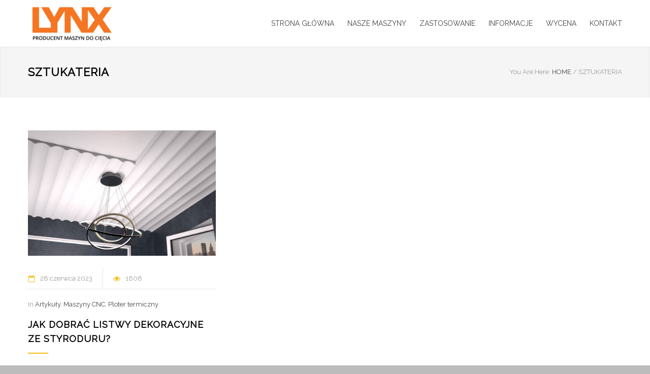

--- FILE ---
content_type: text/html; charset=UTF-8
request_url: https://termcut.pl/tag/sztukateria/
body_size: 15876
content:
<!DOCTYPE html>
<html lang="pl-PL">
		<head>
		<!--meta-->
		<meta http-equiv="content-type" content="text/html; charset=UTF-8" />
		<meta name="generator" content="WordPress 6.8.3" />
		<meta name="viewport" content="width=device-width, initial-scale=1, maximum-scale=1.2" />
		<meta name="description" content="Producent maszyn CNC i systemów sterowania - plotery termiczne CNC, plotery strunowe, maszyny do cięcia pianek EPS i XPS, frezarki CNC" />
		<meta name="format-detection" content="telephone=no" />
		<!--style-->
		<link rel="alternate" type="application/rss+xml" title="RSS 2.0" href="https://termcut.pl/feed/" />
		<link rel="pingback" href="https://termcut.pl/xmlrpc.php" />
		<link rel="shortcut icon" href="https://termcut.pl/wp-content/uploads/2015/01/LYNX_flavicon1.png" />
		<meta name='robots' content='index, follow, max-image-preview:large, max-snippet:-1, max-video-preview:-1' />
	<style>img:is([sizes="auto" i], [sizes^="auto," i]) { contain-intrinsic-size: 3000px 1500px }</style>
	<!-- Znacznik Google (gtag.js) tryb zgody dataLayer dodany przez Site Kit -->
<script type="text/javascript" id="google_gtagjs-js-consent-mode-data-layer">
/* <![CDATA[ */
window.dataLayer = window.dataLayer || [];function gtag(){dataLayer.push(arguments);}
gtag('consent', 'default', {"ad_personalization":"denied","ad_storage":"denied","ad_user_data":"denied","analytics_storage":"denied","functionality_storage":"denied","security_storage":"denied","personalization_storage":"denied","region":["AT","BE","BG","CH","CY","CZ","DE","DK","EE","ES","FI","FR","GB","GR","HR","HU","IE","IS","IT","LI","LT","LU","LV","MT","NL","NO","PL","PT","RO","SE","SI","SK"],"wait_for_update":500});
window._googlesitekitConsentCategoryMap = {"statistics":["analytics_storage"],"marketing":["ad_storage","ad_user_data","ad_personalization"],"functional":["functionality_storage","security_storage"],"preferences":["personalization_storage"]};
window._googlesitekitConsents = {"ad_personalization":"denied","ad_storage":"denied","ad_user_data":"denied","analytics_storage":"denied","functionality_storage":"denied","security_storage":"denied","personalization_storage":"denied","region":["AT","BE","BG","CH","CY","CZ","DE","DK","EE","ES","FI","FR","GB","GR","HR","HU","IE","IS","IT","LI","LT","LU","LV","MT","NL","NO","PL","PT","RO","SE","SI","SK"],"wait_for_update":500};
/* ]]> */
</script>
<!-- DataLayer trybu zgody na koniec znacznika Google (gtag.js) dodany przez Site Kit -->

	<!-- This site is optimized with the Yoast SEO plugin v26.1.1 - https://yoast.com/wordpress/plugins/seo/ -->
	<title>sztukateria - Prezycyjne maszyny CNC | LYNX Poland</title>
	<meta name="description" content="- Producent maszyn CNC i systemów sterowania - plotery termiczne CNC, plotery strunowe, maszyny do cięcia pianek EPS i XPS, frezarki CNC" />
	<link rel="canonical" href="https://termcut.pl/tag/sztukateria/" />
	<meta property="og:locale" content="pl_PL" />
	<meta property="og:type" content="article" />
	<meta property="og:title" content="sztukateria - Prezycyjne maszyny CNC | LYNX Poland" />
	<meta property="og:description" content="- Producent maszyn CNC i systemów sterowania - plotery termiczne CNC, plotery strunowe, maszyny do cięcia pianek EPS i XPS, frezarki CNC" />
	<meta property="og:url" content="https://termcut.pl/tag/sztukateria/" />
	<meta property="og:site_name" content="Prezycyjne maszyny CNC | LYNX Poland" />
	<meta property="og:image" content="https://termcut.pl/wp-content/uploads/2022/09/LYNX-kwadrat.png" />
	<meta property="og:image:width" content="842" />
	<meta property="og:image:height" content="842" />
	<meta property="og:image:type" content="image/png" />
	<meta name="twitter:card" content="summary_large_image" />
	<script type="application/ld+json" class="yoast-schema-graph">{"@context":"https://schema.org","@graph":[{"@type":"CollectionPage","@id":"https://termcut.pl/tag/sztukateria/","url":"https://termcut.pl/tag/sztukateria/","name":"sztukateria - Prezycyjne maszyny CNC | LYNX Poland","isPartOf":{"@id":"https://termcut.pl/#website"},"primaryImageOfPage":{"@id":"https://termcut.pl/tag/sztukateria/#primaryimage"},"image":{"@id":"https://termcut.pl/tag/sztukateria/#primaryimage"},"thumbnailUrl":"https://termcut.pl/wp-content/uploads/2023/05/Decorolo-sufit.jpg","description":"- Producent maszyn CNC i systemów sterowania - plotery termiczne CNC, plotery strunowe, maszyny do cięcia pianek EPS i XPS, frezarki CNC","breadcrumb":{"@id":"https://termcut.pl/tag/sztukateria/#breadcrumb"},"inLanguage":"pl-PL"},{"@type":"ImageObject","inLanguage":"pl-PL","@id":"https://termcut.pl/tag/sztukateria/#primaryimage","url":"https://termcut.pl/wp-content/uploads/2023/05/Decorolo-sufit.jpg","contentUrl":"https://termcut.pl/wp-content/uploads/2023/05/Decorolo-sufit.jpg","width":1920,"height":1080,"caption":"Listwy dekoracyjne z pianki XPS"},{"@type":"BreadcrumbList","@id":"https://termcut.pl/tag/sztukateria/#breadcrumb","itemListElement":[{"@type":"ListItem","position":1,"name":"Strona główna","item":"https://termcut.pl/"},{"@type":"ListItem","position":2,"name":"sztukateria"}]},{"@type":"WebSite","@id":"https://termcut.pl/#website","url":"https://termcut.pl/","name":"Prezycyjne maszyny CNC - LYNX Poland","description":"Producent maszyn CNC i systemów sterowania - plotery termiczne CNC, plotery strunowe, maszyny do cięcia pianek EPS i XPS, frezarki CNC","publisher":{"@id":"https://termcut.pl/#organization"},"alternateName":"Prezycyjne maszyny CNC i systemy sterowania - LYNX Poland","potentialAction":[{"@type":"SearchAction","target":{"@type":"EntryPoint","urlTemplate":"https://termcut.pl/?s={search_term_string}"},"query-input":{"@type":"PropertyValueSpecification","valueRequired":true,"valueName":"search_term_string"}}],"inLanguage":"pl-PL"},{"@type":"Organization","@id":"https://termcut.pl/#organization","name":"Precyzyjne maszyny CNC i systemy sterowania - LYNX Poland","alternateName":"Polski producent maszyn CNC - LYNX Poland","url":"https://termcut.pl/","logo":{"@type":"ImageObject","inLanguage":"pl-PL","@id":"https://termcut.pl/#/schema/logo/image/","url":"https://termcut.pl/wp-content/uploads/2022/09/LYNX-bez-podpisu-kwadrat.png","contentUrl":"https://termcut.pl/wp-content/uploads/2022/09/LYNX-bez-podpisu-kwadrat.png","width":850,"height":850,"caption":"Precyzyjne maszyny CNC i systemy sterowania - LYNX Poland"},"image":{"@id":"https://termcut.pl/#/schema/logo/image/"},"sameAs":["https://www.facebook.com/LYNX.Poland","https://www.youtube.com/channel/UCOVdhHkR6TSpjtPLwM9QAvw"]}]}</script>
	<!-- / Yoast SEO plugin. -->


<link rel='dns-prefetch' href='//www.googletagmanager.com' />
<link rel='dns-prefetch' href='//fonts.googleapis.com' />
<link rel="alternate" type="application/rss+xml" title="Prezycyjne maszyny CNC | LYNX Poland &raquo; Kanał z wpisami" href="https://termcut.pl/feed/" />
<link rel="alternate" type="application/rss+xml" title="Prezycyjne maszyny CNC | LYNX Poland &raquo; Kanał z komentarzami" href="https://termcut.pl/comments/feed/" />
<link rel="alternate" type="application/rss+xml" title="Prezycyjne maszyny CNC | LYNX Poland &raquo; Kanał z wpisami otagowanymi jako sztukateria" href="https://termcut.pl/tag/sztukateria/feed/" />
<script type="text/javascript">
/* <![CDATA[ */
window._wpemojiSettings = {"baseUrl":"https:\/\/s.w.org\/images\/core\/emoji\/16.0.1\/72x72\/","ext":".png","svgUrl":"https:\/\/s.w.org\/images\/core\/emoji\/16.0.1\/svg\/","svgExt":".svg","source":{"concatemoji":"https:\/\/termcut.pl\/wp-includes\/js\/wp-emoji-release.min.js?ver=6.8.3"}};
/*! This file is auto-generated */
!function(s,n){var o,i,e;function c(e){try{var t={supportTests:e,timestamp:(new Date).valueOf()};sessionStorage.setItem(o,JSON.stringify(t))}catch(e){}}function p(e,t,n){e.clearRect(0,0,e.canvas.width,e.canvas.height),e.fillText(t,0,0);var t=new Uint32Array(e.getImageData(0,0,e.canvas.width,e.canvas.height).data),a=(e.clearRect(0,0,e.canvas.width,e.canvas.height),e.fillText(n,0,0),new Uint32Array(e.getImageData(0,0,e.canvas.width,e.canvas.height).data));return t.every(function(e,t){return e===a[t]})}function u(e,t){e.clearRect(0,0,e.canvas.width,e.canvas.height),e.fillText(t,0,0);for(var n=e.getImageData(16,16,1,1),a=0;a<n.data.length;a++)if(0!==n.data[a])return!1;return!0}function f(e,t,n,a){switch(t){case"flag":return n(e,"\ud83c\udff3\ufe0f\u200d\u26a7\ufe0f","\ud83c\udff3\ufe0f\u200b\u26a7\ufe0f")?!1:!n(e,"\ud83c\udde8\ud83c\uddf6","\ud83c\udde8\u200b\ud83c\uddf6")&&!n(e,"\ud83c\udff4\udb40\udc67\udb40\udc62\udb40\udc65\udb40\udc6e\udb40\udc67\udb40\udc7f","\ud83c\udff4\u200b\udb40\udc67\u200b\udb40\udc62\u200b\udb40\udc65\u200b\udb40\udc6e\u200b\udb40\udc67\u200b\udb40\udc7f");case"emoji":return!a(e,"\ud83e\udedf")}return!1}function g(e,t,n,a){var r="undefined"!=typeof WorkerGlobalScope&&self instanceof WorkerGlobalScope?new OffscreenCanvas(300,150):s.createElement("canvas"),o=r.getContext("2d",{willReadFrequently:!0}),i=(o.textBaseline="top",o.font="600 32px Arial",{});return e.forEach(function(e){i[e]=t(o,e,n,a)}),i}function t(e){var t=s.createElement("script");t.src=e,t.defer=!0,s.head.appendChild(t)}"undefined"!=typeof Promise&&(o="wpEmojiSettingsSupports",i=["flag","emoji"],n.supports={everything:!0,everythingExceptFlag:!0},e=new Promise(function(e){s.addEventListener("DOMContentLoaded",e,{once:!0})}),new Promise(function(t){var n=function(){try{var e=JSON.parse(sessionStorage.getItem(o));if("object"==typeof e&&"number"==typeof e.timestamp&&(new Date).valueOf()<e.timestamp+604800&&"object"==typeof e.supportTests)return e.supportTests}catch(e){}return null}();if(!n){if("undefined"!=typeof Worker&&"undefined"!=typeof OffscreenCanvas&&"undefined"!=typeof URL&&URL.createObjectURL&&"undefined"!=typeof Blob)try{var e="postMessage("+g.toString()+"("+[JSON.stringify(i),f.toString(),p.toString(),u.toString()].join(",")+"));",a=new Blob([e],{type:"text/javascript"}),r=new Worker(URL.createObjectURL(a),{name:"wpTestEmojiSupports"});return void(r.onmessage=function(e){c(n=e.data),r.terminate(),t(n)})}catch(e){}c(n=g(i,f,p,u))}t(n)}).then(function(e){for(var t in e)n.supports[t]=e[t],n.supports.everything=n.supports.everything&&n.supports[t],"flag"!==t&&(n.supports.everythingExceptFlag=n.supports.everythingExceptFlag&&n.supports[t]);n.supports.everythingExceptFlag=n.supports.everythingExceptFlag&&!n.supports.flag,n.DOMReady=!1,n.readyCallback=function(){n.DOMReady=!0}}).then(function(){return e}).then(function(){var e;n.supports.everything||(n.readyCallback(),(e=n.source||{}).concatemoji?t(e.concatemoji):e.wpemoji&&e.twemoji&&(t(e.twemoji),t(e.wpemoji)))}))}((window,document),window._wpemojiSettings);
/* ]]> */
</script>
<style id='wp-emoji-styles-inline-css' type='text/css'>

	img.wp-smiley, img.emoji {
		display: inline !important;
		border: none !important;
		box-shadow: none !important;
		height: 1em !important;
		width: 1em !important;
		margin: 0 0.07em !important;
		vertical-align: -0.1em !important;
		background: none !important;
		padding: 0 !important;
	}
</style>
<link rel='stylesheet' id='wp-block-library-css' href='https://termcut.pl/wp-includes/css/dist/block-library/style.min.css?ver=6.8.3' type='text/css' media='all' />
<style id='wp-block-library-theme-inline-css' type='text/css'>
.wp-block-audio :where(figcaption){color:#555;font-size:13px;text-align:center}.is-dark-theme .wp-block-audio :where(figcaption){color:#ffffffa6}.wp-block-audio{margin:0 0 1em}.wp-block-code{border:1px solid #ccc;border-radius:4px;font-family:Menlo,Consolas,monaco,monospace;padding:.8em 1em}.wp-block-embed :where(figcaption){color:#555;font-size:13px;text-align:center}.is-dark-theme .wp-block-embed :where(figcaption){color:#ffffffa6}.wp-block-embed{margin:0 0 1em}.blocks-gallery-caption{color:#555;font-size:13px;text-align:center}.is-dark-theme .blocks-gallery-caption{color:#ffffffa6}:root :where(.wp-block-image figcaption){color:#555;font-size:13px;text-align:center}.is-dark-theme :root :where(.wp-block-image figcaption){color:#ffffffa6}.wp-block-image{margin:0 0 1em}.wp-block-pullquote{border-bottom:4px solid;border-top:4px solid;color:currentColor;margin-bottom:1.75em}.wp-block-pullquote cite,.wp-block-pullquote footer,.wp-block-pullquote__citation{color:currentColor;font-size:.8125em;font-style:normal;text-transform:uppercase}.wp-block-quote{border-left:.25em solid;margin:0 0 1.75em;padding-left:1em}.wp-block-quote cite,.wp-block-quote footer{color:currentColor;font-size:.8125em;font-style:normal;position:relative}.wp-block-quote:where(.has-text-align-right){border-left:none;border-right:.25em solid;padding-left:0;padding-right:1em}.wp-block-quote:where(.has-text-align-center){border:none;padding-left:0}.wp-block-quote.is-large,.wp-block-quote.is-style-large,.wp-block-quote:where(.is-style-plain){border:none}.wp-block-search .wp-block-search__label{font-weight:700}.wp-block-search__button{border:1px solid #ccc;padding:.375em .625em}:where(.wp-block-group.has-background){padding:1.25em 2.375em}.wp-block-separator.has-css-opacity{opacity:.4}.wp-block-separator{border:none;border-bottom:2px solid;margin-left:auto;margin-right:auto}.wp-block-separator.has-alpha-channel-opacity{opacity:1}.wp-block-separator:not(.is-style-wide):not(.is-style-dots){width:100px}.wp-block-separator.has-background:not(.is-style-dots){border-bottom:none;height:1px}.wp-block-separator.has-background:not(.is-style-wide):not(.is-style-dots){height:2px}.wp-block-table{margin:0 0 1em}.wp-block-table td,.wp-block-table th{word-break:normal}.wp-block-table :where(figcaption){color:#555;font-size:13px;text-align:center}.is-dark-theme .wp-block-table :where(figcaption){color:#ffffffa6}.wp-block-video :where(figcaption){color:#555;font-size:13px;text-align:center}.is-dark-theme .wp-block-video :where(figcaption){color:#ffffffa6}.wp-block-video{margin:0 0 1em}:root :where(.wp-block-template-part.has-background){margin-bottom:0;margin-top:0;padding:1.25em 2.375em}
</style>
<style id='classic-theme-styles-inline-css' type='text/css'>
/*! This file is auto-generated */
.wp-block-button__link{color:#fff;background-color:#32373c;border-radius:9999px;box-shadow:none;text-decoration:none;padding:calc(.667em + 2px) calc(1.333em + 2px);font-size:1.125em}.wp-block-file__button{background:#32373c;color:#fff;text-decoration:none}
</style>
<style id='global-styles-inline-css' type='text/css'>
:root{--wp--preset--aspect-ratio--square: 1;--wp--preset--aspect-ratio--4-3: 4/3;--wp--preset--aspect-ratio--3-4: 3/4;--wp--preset--aspect-ratio--3-2: 3/2;--wp--preset--aspect-ratio--2-3: 2/3;--wp--preset--aspect-ratio--16-9: 16/9;--wp--preset--aspect-ratio--9-16: 9/16;--wp--preset--color--black: #000000;--wp--preset--color--cyan-bluish-gray: #abb8c3;--wp--preset--color--white: #ffffff;--wp--preset--color--pale-pink: #f78da7;--wp--preset--color--vivid-red: #cf2e2e;--wp--preset--color--luminous-vivid-orange: #ff6900;--wp--preset--color--luminous-vivid-amber: #fcb900;--wp--preset--color--light-green-cyan: #7bdcb5;--wp--preset--color--vivid-green-cyan: #00d084;--wp--preset--color--pale-cyan-blue: #8ed1fc;--wp--preset--color--vivid-cyan-blue: #0693e3;--wp--preset--color--vivid-purple: #9b51e0;--wp--preset--color--renovate-yellow: #F4BC16;--wp--preset--color--renovate-turquoise: #5FC7AE;--wp--preset--color--renovate-orange: #F68220;--wp--preset--color--renovate-green: #82B541;--wp--preset--color--renovate-light-blue: #66A1C3;--wp--preset--gradient--vivid-cyan-blue-to-vivid-purple: linear-gradient(135deg,rgba(6,147,227,1) 0%,rgb(155,81,224) 100%);--wp--preset--gradient--light-green-cyan-to-vivid-green-cyan: linear-gradient(135deg,rgb(122,220,180) 0%,rgb(0,208,130) 100%);--wp--preset--gradient--luminous-vivid-amber-to-luminous-vivid-orange: linear-gradient(135deg,rgba(252,185,0,1) 0%,rgba(255,105,0,1) 100%);--wp--preset--gradient--luminous-vivid-orange-to-vivid-red: linear-gradient(135deg,rgba(255,105,0,1) 0%,rgb(207,46,46) 100%);--wp--preset--gradient--very-light-gray-to-cyan-bluish-gray: linear-gradient(135deg,rgb(238,238,238) 0%,rgb(169,184,195) 100%);--wp--preset--gradient--cool-to-warm-spectrum: linear-gradient(135deg,rgb(74,234,220) 0%,rgb(151,120,209) 20%,rgb(207,42,186) 40%,rgb(238,44,130) 60%,rgb(251,105,98) 80%,rgb(254,248,76) 100%);--wp--preset--gradient--blush-light-purple: linear-gradient(135deg,rgb(255,206,236) 0%,rgb(152,150,240) 100%);--wp--preset--gradient--blush-bordeaux: linear-gradient(135deg,rgb(254,205,165) 0%,rgb(254,45,45) 50%,rgb(107,0,62) 100%);--wp--preset--gradient--luminous-dusk: linear-gradient(135deg,rgb(255,203,112) 0%,rgb(199,81,192) 50%,rgb(65,88,208) 100%);--wp--preset--gradient--pale-ocean: linear-gradient(135deg,rgb(255,245,203) 0%,rgb(182,227,212) 50%,rgb(51,167,181) 100%);--wp--preset--gradient--electric-grass: linear-gradient(135deg,rgb(202,248,128) 0%,rgb(113,206,126) 100%);--wp--preset--gradient--midnight: linear-gradient(135deg,rgb(2,3,129) 0%,rgb(40,116,252) 100%);--wp--preset--font-size--small: 13px;--wp--preset--font-size--medium: 20px;--wp--preset--font-size--large: 36px;--wp--preset--font-size--x-large: 42px;--wp--preset--spacing--20: 0.44rem;--wp--preset--spacing--30: 0.67rem;--wp--preset--spacing--40: 1rem;--wp--preset--spacing--50: 1.5rem;--wp--preset--spacing--60: 2.25rem;--wp--preset--spacing--70: 3.38rem;--wp--preset--spacing--80: 5.06rem;--wp--preset--shadow--natural: 6px 6px 9px rgba(0, 0, 0, 0.2);--wp--preset--shadow--deep: 12px 12px 50px rgba(0, 0, 0, 0.4);--wp--preset--shadow--sharp: 6px 6px 0px rgba(0, 0, 0, 0.2);--wp--preset--shadow--outlined: 6px 6px 0px -3px rgba(255, 255, 255, 1), 6px 6px rgba(0, 0, 0, 1);--wp--preset--shadow--crisp: 6px 6px 0px rgba(0, 0, 0, 1);}:where(.is-layout-flex){gap: 0.5em;}:where(.is-layout-grid){gap: 0.5em;}body .is-layout-flex{display: flex;}.is-layout-flex{flex-wrap: wrap;align-items: center;}.is-layout-flex > :is(*, div){margin: 0;}body .is-layout-grid{display: grid;}.is-layout-grid > :is(*, div){margin: 0;}:where(.wp-block-columns.is-layout-flex){gap: 2em;}:where(.wp-block-columns.is-layout-grid){gap: 2em;}:where(.wp-block-post-template.is-layout-flex){gap: 1.25em;}:where(.wp-block-post-template.is-layout-grid){gap: 1.25em;}.has-black-color{color: var(--wp--preset--color--black) !important;}.has-cyan-bluish-gray-color{color: var(--wp--preset--color--cyan-bluish-gray) !important;}.has-white-color{color: var(--wp--preset--color--white) !important;}.has-pale-pink-color{color: var(--wp--preset--color--pale-pink) !important;}.has-vivid-red-color{color: var(--wp--preset--color--vivid-red) !important;}.has-luminous-vivid-orange-color{color: var(--wp--preset--color--luminous-vivid-orange) !important;}.has-luminous-vivid-amber-color{color: var(--wp--preset--color--luminous-vivid-amber) !important;}.has-light-green-cyan-color{color: var(--wp--preset--color--light-green-cyan) !important;}.has-vivid-green-cyan-color{color: var(--wp--preset--color--vivid-green-cyan) !important;}.has-pale-cyan-blue-color{color: var(--wp--preset--color--pale-cyan-blue) !important;}.has-vivid-cyan-blue-color{color: var(--wp--preset--color--vivid-cyan-blue) !important;}.has-vivid-purple-color{color: var(--wp--preset--color--vivid-purple) !important;}.has-black-background-color{background-color: var(--wp--preset--color--black) !important;}.has-cyan-bluish-gray-background-color{background-color: var(--wp--preset--color--cyan-bluish-gray) !important;}.has-white-background-color{background-color: var(--wp--preset--color--white) !important;}.has-pale-pink-background-color{background-color: var(--wp--preset--color--pale-pink) !important;}.has-vivid-red-background-color{background-color: var(--wp--preset--color--vivid-red) !important;}.has-luminous-vivid-orange-background-color{background-color: var(--wp--preset--color--luminous-vivid-orange) !important;}.has-luminous-vivid-amber-background-color{background-color: var(--wp--preset--color--luminous-vivid-amber) !important;}.has-light-green-cyan-background-color{background-color: var(--wp--preset--color--light-green-cyan) !important;}.has-vivid-green-cyan-background-color{background-color: var(--wp--preset--color--vivid-green-cyan) !important;}.has-pale-cyan-blue-background-color{background-color: var(--wp--preset--color--pale-cyan-blue) !important;}.has-vivid-cyan-blue-background-color{background-color: var(--wp--preset--color--vivid-cyan-blue) !important;}.has-vivid-purple-background-color{background-color: var(--wp--preset--color--vivid-purple) !important;}.has-black-border-color{border-color: var(--wp--preset--color--black) !important;}.has-cyan-bluish-gray-border-color{border-color: var(--wp--preset--color--cyan-bluish-gray) !important;}.has-white-border-color{border-color: var(--wp--preset--color--white) !important;}.has-pale-pink-border-color{border-color: var(--wp--preset--color--pale-pink) !important;}.has-vivid-red-border-color{border-color: var(--wp--preset--color--vivid-red) !important;}.has-luminous-vivid-orange-border-color{border-color: var(--wp--preset--color--luminous-vivid-orange) !important;}.has-luminous-vivid-amber-border-color{border-color: var(--wp--preset--color--luminous-vivid-amber) !important;}.has-light-green-cyan-border-color{border-color: var(--wp--preset--color--light-green-cyan) !important;}.has-vivid-green-cyan-border-color{border-color: var(--wp--preset--color--vivid-green-cyan) !important;}.has-pale-cyan-blue-border-color{border-color: var(--wp--preset--color--pale-cyan-blue) !important;}.has-vivid-cyan-blue-border-color{border-color: var(--wp--preset--color--vivid-cyan-blue) !important;}.has-vivid-purple-border-color{border-color: var(--wp--preset--color--vivid-purple) !important;}.has-vivid-cyan-blue-to-vivid-purple-gradient-background{background: var(--wp--preset--gradient--vivid-cyan-blue-to-vivid-purple) !important;}.has-light-green-cyan-to-vivid-green-cyan-gradient-background{background: var(--wp--preset--gradient--light-green-cyan-to-vivid-green-cyan) !important;}.has-luminous-vivid-amber-to-luminous-vivid-orange-gradient-background{background: var(--wp--preset--gradient--luminous-vivid-amber-to-luminous-vivid-orange) !important;}.has-luminous-vivid-orange-to-vivid-red-gradient-background{background: var(--wp--preset--gradient--luminous-vivid-orange-to-vivid-red) !important;}.has-very-light-gray-to-cyan-bluish-gray-gradient-background{background: var(--wp--preset--gradient--very-light-gray-to-cyan-bluish-gray) !important;}.has-cool-to-warm-spectrum-gradient-background{background: var(--wp--preset--gradient--cool-to-warm-spectrum) !important;}.has-blush-light-purple-gradient-background{background: var(--wp--preset--gradient--blush-light-purple) !important;}.has-blush-bordeaux-gradient-background{background: var(--wp--preset--gradient--blush-bordeaux) !important;}.has-luminous-dusk-gradient-background{background: var(--wp--preset--gradient--luminous-dusk) !important;}.has-pale-ocean-gradient-background{background: var(--wp--preset--gradient--pale-ocean) !important;}.has-electric-grass-gradient-background{background: var(--wp--preset--gradient--electric-grass) !important;}.has-midnight-gradient-background{background: var(--wp--preset--gradient--midnight) !important;}.has-small-font-size{font-size: var(--wp--preset--font-size--small) !important;}.has-medium-font-size{font-size: var(--wp--preset--font-size--medium) !important;}.has-large-font-size{font-size: var(--wp--preset--font-size--large) !important;}.has-x-large-font-size{font-size: var(--wp--preset--font-size--x-large) !important;}
:where(.wp-block-post-template.is-layout-flex){gap: 1.25em;}:where(.wp-block-post-template.is-layout-grid){gap: 1.25em;}
:where(.wp-block-columns.is-layout-flex){gap: 2em;}:where(.wp-block-columns.is-layout-grid){gap: 2em;}
:root :where(.wp-block-pullquote){font-size: 1.5em;line-height: 1.6;}
</style>
<link rel='stylesheet' id='google-font-primary-css' href='//fonts.googleapis.com/css?family=Raleway%3Aregular&#038;ver=6.8.3' type='text/css' media='all' />
<link rel='stylesheet' id='reset-css' href='https://termcut.pl/wp-content/themes/renovate/style/reset.css?ver=6.8.3' type='text/css' media='all' />
<link rel='stylesheet' id='superfish-css' href='https://termcut.pl/wp-content/themes/renovate/style/superfish.css?ver=6.8.3' type='text/css' media='all' />
<link rel='stylesheet' id='prettyPhoto-css' href='https://termcut.pl/wp-content/themes/renovate/style/prettyPhoto.css?ver=6.8.3' type='text/css' media='all' />
<link rel='stylesheet' id='jquery-qtip-css' href='https://termcut.pl/wp-content/themes/renovate/style/jquery.qtip.css?ver=6.8.3' type='text/css' media='all' />
<link rel='stylesheet' id='odometer-css' href='https://termcut.pl/wp-content/themes/renovate/style/odometer-theme-default.css?ver=6.8.3' type='text/css' media='all' />
<link rel='stylesheet' id='animations-css' href='https://termcut.pl/wp-content/themes/renovate/style/animations.css?ver=6.8.3' type='text/css' media='all' />
<link rel='stylesheet' id='main-style-css' href='https://termcut.pl/wp-content/themes/renovate/style.css?ver=6.8.3' type='text/css' media='all' />
<link rel='stylesheet' id='responsive-css' href='https://termcut.pl/wp-content/themes/renovate/style/responsive.css?ver=6.8.3' type='text/css' media='all' />
<link rel='stylesheet' id='re-streamline-small-css' href='https://termcut.pl/wp-content/themes/renovate/fonts/streamline-small/styles.css?ver=6.8.3' type='text/css' media='all' />
<link rel='stylesheet' id='re-streamline-large-css' href='https://termcut.pl/wp-content/themes/renovate/fonts/streamline-large/styles.css?ver=6.8.3' type='text/css' media='all' />
<link rel='stylesheet' id='re-template-css' href='https://termcut.pl/wp-content/themes/renovate/fonts/template/styles.css?ver=6.8.3' type='text/css' media='all' />
<link rel='stylesheet' id='re-social-css' href='https://termcut.pl/wp-content/themes/renovate/fonts/social/styles.css?ver=6.8.3' type='text/css' media='all' />
<link rel='stylesheet' id='custom-css' href='https://termcut.pl/wp-content/themes/renovate/custom.css?ver=6.8.3' type='text/css' media='all' />
<script type="text/javascript" src="https://termcut.pl/wp-includes/js/jquery/jquery.min.js?ver=3.7.1" id="jquery-core-js"></script>
<script type="text/javascript" src="https://termcut.pl/wp-includes/js/jquery/jquery-migrate.min.js?ver=3.4.1" id="jquery-migrate-js"></script>

<!-- Fragment znacznika Google (gtag.js) dodany przez Site Kit -->
<!-- Fragment Google Analytics dodany przez Site Kit -->
<script type="text/javascript" src="https://www.googletagmanager.com/gtag/js?id=GT-WPFFS7B" id="google_gtagjs-js" async></script>
<script type="text/javascript" id="google_gtagjs-js-after">
/* <![CDATA[ */
window.dataLayer = window.dataLayer || [];function gtag(){dataLayer.push(arguments);}
gtag("set","linker",{"domains":["termcut.pl"]});
gtag("js", new Date());
gtag("set", "developer_id.dZTNiMT", true);
gtag("config", "GT-WPFFS7B");
/* ]]> */
</script>
<link rel="https://api.w.org/" href="https://termcut.pl/wp-json/" /><link rel="alternate" title="JSON" type="application/json" href="https://termcut.pl/wp-json/wp/v2/tags/119" /><link rel="EditURI" type="application/rsd+xml" title="RSD" href="https://termcut.pl/xmlrpc.php?rsd" />
<meta name="generator" content="WordPress 6.8.3" />
<meta name="generator" content="Site Kit by Google 1.166.0" />		<script type="text/javascript">
				(function(c,l,a,r,i,t,y){
					c[a]=c[a]||function(){(c[a].q=c[a].q||[]).push(arguments)};t=l.createElement(r);t.async=1;
					t.src="https://www.clarity.ms/tag/"+i+"?ref=wordpress";y=l.getElementsByTagName(r)[0];y.parentNode.insertBefore(t,y);
				})(window, document, "clarity", "script", "tejevggzdz");
		</script>
		<meta name="generator" content="Powered by WPBakery Page Builder - drag and drop page builder for WordPress."/>
<style type="text/css" id="custom-background-css">
body.custom-background { background-color: #bcbcbc; }
</style>
	
<!-- Fragment Menedżera znaczników Google dodany przez Site Kit -->
<script type="text/javascript">
/* <![CDATA[ */

			( function( w, d, s, l, i ) {
				w[l] = w[l] || [];
				w[l].push( {'gtm.start': new Date().getTime(), event: 'gtm.js'} );
				var f = d.getElementsByTagName( s )[0],
					j = d.createElement( s ), dl = l != 'dataLayer' ? '&l=' + l : '';
				j.async = true;
				j.src = 'https://www.googletagmanager.com/gtm.js?id=' + i + dl;
				f.parentNode.insertBefore( j, f );
			} )( window, document, 'script', 'dataLayer', 'GTM-PVG4TJNZ' );
			
/* ]]> */
</script>

<!-- Zakończ fragment Menedżera znaczników Google dodany przez Site Kit -->
<meta name="generator" content="Powered by Slider Revolution 6.5.1 - responsive, Mobile-Friendly Slider Plugin for WordPress with comfortable drag and drop interface." />
<link rel="icon" href="https://termcut.pl/wp-content/uploads/2022/09/cropped-LYNX-bez-podpisu-kwadrat-32x32.png" sizes="32x32" />
<link rel="icon" href="https://termcut.pl/wp-content/uploads/2022/09/cropped-LYNX-bez-podpisu-kwadrat-192x192.png" sizes="192x192" />
<link rel="apple-touch-icon" href="https://termcut.pl/wp-content/uploads/2022/09/cropped-LYNX-bez-podpisu-kwadrat-180x180.png" />
<meta name="msapplication-TileImage" content="https://termcut.pl/wp-content/uploads/2022/09/cropped-LYNX-bez-podpisu-kwadrat-270x270.png" />
<script type="text/javascript">function setREVStartSize(e){
			//window.requestAnimationFrame(function() {				 
				window.RSIW = window.RSIW===undefined ? window.innerWidth : window.RSIW;	
				window.RSIH = window.RSIH===undefined ? window.innerHeight : window.RSIH;	
				try {								
					var pw = document.getElementById(e.c).parentNode.offsetWidth,
						newh;
					pw = pw===0 || isNaN(pw) ? window.RSIW : pw;
					e.tabw = e.tabw===undefined ? 0 : parseInt(e.tabw);
					e.thumbw = e.thumbw===undefined ? 0 : parseInt(e.thumbw);
					e.tabh = e.tabh===undefined ? 0 : parseInt(e.tabh);
					e.thumbh = e.thumbh===undefined ? 0 : parseInt(e.thumbh);
					e.tabhide = e.tabhide===undefined ? 0 : parseInt(e.tabhide);
					e.thumbhide = e.thumbhide===undefined ? 0 : parseInt(e.thumbhide);
					e.mh = e.mh===undefined || e.mh=="" || e.mh==="auto" ? 0 : parseInt(e.mh,0);		
					if(e.layout==="fullscreen" || e.l==="fullscreen") 						
						newh = Math.max(e.mh,window.RSIH);					
					else{					
						e.gw = Array.isArray(e.gw) ? e.gw : [e.gw];
						for (var i in e.rl) if (e.gw[i]===undefined || e.gw[i]===0) e.gw[i] = e.gw[i-1];					
						e.gh = e.el===undefined || e.el==="" || (Array.isArray(e.el) && e.el.length==0)? e.gh : e.el;
						e.gh = Array.isArray(e.gh) ? e.gh : [e.gh];
						for (var i in e.rl) if (e.gh[i]===undefined || e.gh[i]===0) e.gh[i] = e.gh[i-1];
											
						var nl = new Array(e.rl.length),
							ix = 0,						
							sl;					
						e.tabw = e.tabhide>=pw ? 0 : e.tabw;
						e.thumbw = e.thumbhide>=pw ? 0 : e.thumbw;
						e.tabh = e.tabhide>=pw ? 0 : e.tabh;
						e.thumbh = e.thumbhide>=pw ? 0 : e.thumbh;					
						for (var i in e.rl) nl[i] = e.rl[i]<window.RSIW ? 0 : e.rl[i];
						sl = nl[0];									
						for (var i in nl) if (sl>nl[i] && nl[i]>0) { sl = nl[i]; ix=i;}															
						var m = pw>(e.gw[ix]+e.tabw+e.thumbw) ? 1 : (pw-(e.tabw+e.thumbw)) / (e.gw[ix]);					
						newh =  (e.gh[ix] * m) + (e.tabh + e.thumbh);
					}				
					if(window.rs_init_css===undefined) window.rs_init_css = document.head.appendChild(document.createElement("style"));					
					document.getElementById(e.c).height = newh+"px";
					window.rs_init_css.innerHTML += "#"+e.c+"_wrapper { height: "+newh+"px }";				
				} catch(e){
					console.log("Failure at Presize of Slider:" + e)
				}					   
			//});
		  };</script>
<noscript><style> .wpb_animate_when_almost_visible { opacity: 1; }</style></noscript><!--custom style-->
<style type="text/css">
		p a,
	table a,
	.wpb_text_column a,
	blockquote:before,
	.header h2,
	.header h2 a,
	.sf-menu li:hover a, .sf-menu li:hover a:visited,
	.sf-menu a:hover,
	.sf-menu a:visited:hover,
	.sf-menu li.current-menu-item a,
	.sf-menu li.current-menu-parent a,
	.sf-menu li.current-menu-ancestor a,
	.menu-container .sf-menu li ul li.current-menu-item a,
	.menu-container .sf-menu li ul li.current-menu-parent a,
	.menu-container .sf-menu li ul li.current-menu-ancestor a,
	.menu-container .sf-menu li.menu-item-has-children ul li a:hover,
	.menu-container .sf-menu li.menu-item-has-children:hover ul li.current-menu-item a,
	.menu-container .sf-menu li.menu-item-has-children:hover ul li.current-menu-parent a,
	.menu-container .sf-menu li.menu-item-has-children:hover ul li.current-menu-ancestor a,
	.menu-container .sf-menu li.menu-item-has-children:hover ul li.current-menu-item ul li a:hover,
	.menu-container .sf-menu li.menu-item-has-children:hover ul li.current-menu-parent ul li a:hover,
	.menu-container .sf-menu li.menu-item-has-children:hover ul li.current-menu-ancestor ul li a:hover,
	.menu-container .sf-menu li.menu-item-has-children:hover ul li ul li.current-menu-item a,
	.menu-container .sf-menu li.menu-item-has-children:hover ul li ul li.current-menu-parent a,
	.menu-container .sf-menu li.menu-item-has-children:hover ul li ul li.current-menu-ancestor a,
	.menu-container .sf-menu li:hover ul li.sfHover>a,
	.feature-item:before,
	.contact-details-box:before,
	.blog .post-details .date h2,
	.blog .post-details li:before,
	.re-action-button:before,
	.announcement .vertical-align-cell:before,
	.call-to-action:before,
	#cancel-comment,
	.list li a,
	li.template-bullet:before,
	.tabs.ui-tabs .ui-tabs-nav a::before,
	.accordion .ui-accordion-header .ui-accordion-header-icon,
	.cost-calculator-summary-box::before,
	.services-list li .service-icon::before,
	.type-small .testimonials-list .ornament::before,
	.wp-block-latest-posts a,
	.wp-block-categories a,
	.wp-block-archives a,
	.post.single .post-content ul li:not([class^="template-"])::before,
	.single-page ul li:not([class^="template-"])::before,
	.wpb_text_column ul li:not([class^="template-"])::before,
	.single-page ul li::before,
	.wpb_text_column ul li::before
		{
		color: #F4BC16;
	}
		.re-carousel-pagination a.selected,
	.re-carousel-pagination a:hover,
	.slider-control:hover,
	.widget_categories a:hover,
	.widget_archive a:hover,
	.widget_tag_cloud a:hover,
	.taxonomies a:hover,
	.pagination li a:hover,
	.pagination li.selected a,
	.pagination li.selected span,
	.pagination.post-pagination span,
	.pagination.post-pagination a:hover span,
	.accordion .ui-accordion-header.ui-state-active,
	.social-icons.yellow li,
	.cost-calculator-box label,
	.more,
	.more[type="submit"],
	.more.simple:hover,
	.cost-calculator-container a.cost-calculator-more,
	.slider-content-box h2
		{
		border-color: #F4BC16;
	}
	.tabs.ui-tabs .ui-tabs-nav li.ui-tabs-active:after
		{
		border-color: #F4BC16 transparent;
	}
	.timeline-item .label-triangle
	{
		border-color: transparent transparent transparent #F4BC16;
	}
	.rtl .timeline-item .label-triangle
	{
		border-color: transparent #F4BC16 transparent transparent;
	}
	h2.widgettitle:after,
	.box-header:after,
	.mobile-menu li.current-menu-item>a,
	.mobile-menu li.current-menu-ancestor ul li.current-menu-item a,
	.mobile-menu li.current-menu-ancestor ul li.current-menu-parent ul li.current-menu-item a,
	.mobile-menu li.current-menu-ancestor a,
	.mobile-menu li.current-menu-ancestor ul li.current-menu-parent a,
	.mobile-menu li.current-menu-ancestor ul li.current-menu-parent ul li.current-menu-parent a,
	.mobile-menu-switch:hover .line,
	.vertical-menu li.current-menu-item a,
	.woocommerce-MyAccount-navigation.vertical-menu li.is-active > a,
	.vertical-menu li:hover a,
	.site-container .vc_row.yellow,
	.testimonials-list p:after,
	.re-carousel-pagination a.selected,
	.re-carousel-pagination a:hover,
	.slider-control:hover,
	span.number:after, 
	span.odometer.number:after,
	.widget_categories a:hover,
	.widget_archive a:hover,
	.widget_tag_cloud a:hover,
	.taxonomies a:hover,
	a.re-action-button.selected,
	a.re-action-button:hover,
	.pagination li a:hover,
	.pagination li.selected a,
	.pagination li.selected span,
	.pagination.post-pagination span,
	.pagination.post-pagination a:hover span,
	.tabs.ui-tabs .ui-tabs-nav li a:hover,
	.tabs.ui-tabs .ui-tabs-nav li a.selected,
	.tabs.ui-tabs .ui-tabs-nav li.ui-tabs-active a,
	.small.gray.tabs.ui-tabs .ui-tabs-nav li a:hover,
	.small.gray.tabs.ui-tabs .ui-tabs-nav li a.selected,
	.small.gray.tabs.ui-tabs .ui-tabs-nav li.ui-tabs-active a,
	.ui-tabs-nav li a:hover,
	.ui-tabs-nav li a.selected,
	.ui-tabs-nav li.ui-tabs-active a,
	.small.gray .ui-tabs-nav li a:hover,
	.small.gray .ui-tabs-nav li a.selected,
	.small.gray .ui-tabs-nav li.ui-tabs-active a,
	.accordion .ui-accordion-header.ui-state-active,
	.social-icons.yellow li,
	.more,
	.more[type="submit"],
	.more.simple:hover,
	.cost-calculator-container a.cost-calculator-more,
	.scroll-top:hover,
	body .vc_progress_bar .vc_single_bar .vc_bar,
	.team-box ul.social-icons li:hover,
	.timeline-item label,
	.timeline-item .label-container .timeline-circle::after
		{
		background-color: #F4BC16;
	}
		p,
	blockquote,
	label,
	input, textarea,
	table td, table th,
	h1, h2, h3, h4, h5, h6,
	.bread-crumb-container label,
	.bread-crumb li,
	.bread-crumb li a,
	.sf-menu li a, .sf-menu li a:visited,
	.mobile-menu li a,
	.vertical-menu li a,
	.services-list li p,
	.feature-item p,
	.testimonials-list p,
	.testimonials-list .author,
	.testimonials-list .author-details,
	.contact-details-box p,
	span.number, 
	span.odometer.number,
	.blog .post-details,
	.blog .post-content-details li,
	.blog.small .post-content a,
	.widget_categories a,
	.widget_archive a,
	.widget_tag_cloud a,
	.taxonomies a,
	.re-action-button,
	.posted-by abbr,
	#comments-list .comment-details p,
	.pagination li,
	.list li,
	.tabs.ui-tabs .ui-tabs-nav li a,
	.ui-tabs-nav li a,
	.tabs.ui-tabs .ui-tabs-panel p,
	.accordion .ui-accordion-header,
	.contact-details li,
	.cost-calculator-box label,
	.more,
	.more[type="submit"],
	.cost-calculator-container a.cost-calculator-more,
	.copyright,
	.slider-content-box p
		{
		font-family: 'Raleway';
	}
	</style>		
		<script type="text/javascript">
		  window.heapReadyCb=window.heapReadyCb||[],window.heap=window.heap||[],heap.load=function(e,t){window.heap.envId=e,window.heap.clientConfig=t=t||{},window.heap.clientConfig.shouldFetchServerConfig=!1;var a=document.createElement("script");a.type="text/javascript",a.async=!0,a.src="https://cdn.us.heap-api.com/config/"+e+"/heap_config.js";var r=document.getElementsByTagName("script")[0];r.parentNode.insertBefore(a,r);var n=["init","startTracking","stopTracking","track","resetIdentity","identify","getSessionId","getUserId","getIdentity","addUserProperties","addEventProperties","removeEventProperty","clearEventProperties","addAccountProperties","addAdapter","addTransformer","addTransformerFn","onReady","addPageviewProperties","removePageviewProperty","clearPageviewProperties","trackPageview"],i=function(e){return function(){var t=Array.prototype.slice.call(arguments,0);window.heapReadyCb.push({name:e,fn:function(){heap[e]&&heap[e].apply(heap,t)}})}};for(var p=0;p<n.length;p++)heap[n[p]]=i(n[p])};
		  heap.load("1328431196");
		  heap.identify('unique_identifier');
		</script>
	</head>
		<body class="archive tag tag-sztukateria tag-119 custom-background wp-theme-renovate wpb-js-composer js-comp-ver-6.9.0 vc_responsive">
		<div class="site-container">
						<!-- Header -->
			<div class="header-container sticky">
				<div class="vertical-align-table">
					<div class="header clearfix">
						<div class="logo vertical-align-cell">
							<h2><a href="https://termcut.pl" title="Prezycyjne maszyny CNC | LYNX Poland">
														<img src="https://termcut.pl/wp-content/uploads/2022/08/LYNX-e1681723263292.png" alt="logo">
																					</a></h2>
						</div>
														<a href="#" class="mobile-menu-switch vertical-align-cell">
									<span class="line"></span>
									<span class="line"></span>
									<span class="line"></span>
								</a>
								<div class="menu-container clearfix vertical-align-cell">
								<nav class="menu-main-menu-container"><ul id="menu-main-menu" class="sf-menu"><li id="menu-item-2876" class="menu-item menu-item-type-post_type menu-item-object-page menu-item-home menu-item-2876"><a href="https://termcut.pl/">STRONA GŁÓWNA</a></li>
<li id="menu-item-1867" class="menu-item menu-item-type-post_type menu-item-object-page menu-item-has-children menu-item-1867"><a href="https://termcut.pl/ploter-termiczny/">NASZE MASZYNY</a>
<ul class="sub-menu">
	<li id="menu-item-2525" class="menu-item menu-item-type-post_type menu-item-object-page menu-item-2525"><a href="https://termcut.pl/ploter-termiczny/">PLOTERY TERMICZNE CNC</a></li>
	<li id="menu-item-2053" class="menu-item menu-item-type-post_type menu-item-object-page menu-item-2053"><a href="https://termcut.pl/jak-dzialaja-plotery/">Filmy</a></li>
	<li id="menu-item-2523" class="menu-item menu-item-type-post_type menu-item-object-page menu-item-2523"><a href="https://termcut.pl/realizacje/">Zdjęcia</a></li>
	<li id="menu-item-1000" class="menu-item menu-item-type-post_type menu-item-object-page menu-item-1000"><a href="https://termcut.pl/oprogramowanie-cad-cam/">Oprogramowanie</a></li>
	<li id="menu-item-1019" class="menu-item menu-item-type-post_type menu-item-object-page menu-item-1019"><a href="https://termcut.pl/akcesoria/">Akcesoria</a></li>
</ul>
</li>
<li id="menu-item-640" class="menu-item menu-item-type-post_type menu-item-object-page menu-item-640"><a href="https://termcut.pl/branze-i-zastosowanie/">ZASTOSOWANIE</a></li>
<li id="menu-item-1588" class="menu-item menu-item-type-post_type menu-item-object-page menu-item-has-children menu-item-1588"><a href="https://termcut.pl/o-nas/">INFORMACJE</a>
<ul class="sub-menu">
	<li id="menu-item-649" class="menu-item menu-item-type-post_type menu-item-object-page menu-item-649"><a href="https://termcut.pl/o-nas/">O firmie LYNX</a></li>
	<li id="menu-item-1968" class="menu-item menu-item-type-post_type menu-item-object-page menu-item-1968"><a href="https://termcut.pl/blog/">Aktualności</a></li>
	<li id="menu-item-1491" class="menu-item menu-item-type-post_type menu-item-object-page menu-item-1491"><a href="https://termcut.pl/opinie-klientow/">Opinie klientów</a></li>
	<li id="menu-item-1866" class="menu-item menu-item-type-post_type menu-item-object-page menu-item-privacy-policy menu-item-1866"><a rel="privacy-policy" href="https://termcut.pl/polityka-prywatnosci-rodo-gdpr/">Polityka prywatności RODO (GDPR)</a></li>
</ul>
</li>
<li id="menu-item-1913" class="menu-item menu-item-type-post_type menu-item-object-page menu-item-1913"><a href="https://termcut.pl/oferta/">WYCENA</a></li>
<li id="menu-item-1824" class="menu-item menu-item-type-post_type menu-item-object-page menu-item-1824"><a href="https://termcut.pl/kontakt/">KONTAKT</a></li>
</ul></nav>								</div>
								<div class="mobile-menu-container">
									<div class="mobile-menu-divider"></div>
									<nav class="menu-main-menu-container"><ul id="menu-main-menu-1" class="mobile-menu"><li class="menu-item menu-item-type-post_type menu-item-object-page menu-item-home menu-item-2876"><a href="https://termcut.pl/">STRONA GŁÓWNA</a></li>
<li class="menu-item menu-item-type-post_type menu-item-object-page menu-item-has-children menu-item-1867"><a href="https://termcut.pl/ploter-termiczny/">NASZE MASZYNY</a>
<ul class="sub-menu">
	<li class="menu-item menu-item-type-post_type menu-item-object-page menu-item-2525"><a href="https://termcut.pl/ploter-termiczny/">PLOTERY TERMICZNE CNC</a></li>
	<li class="menu-item menu-item-type-post_type menu-item-object-page menu-item-2053"><a href="https://termcut.pl/jak-dzialaja-plotery/">Filmy</a></li>
	<li class="menu-item menu-item-type-post_type menu-item-object-page menu-item-2523"><a href="https://termcut.pl/realizacje/">Zdjęcia</a></li>
	<li class="menu-item menu-item-type-post_type menu-item-object-page menu-item-1000"><a href="https://termcut.pl/oprogramowanie-cad-cam/">Oprogramowanie</a></li>
	<li class="menu-item menu-item-type-post_type menu-item-object-page menu-item-1019"><a href="https://termcut.pl/akcesoria/">Akcesoria</a></li>
</ul>
</li>
<li class="menu-item menu-item-type-post_type menu-item-object-page menu-item-640"><a href="https://termcut.pl/branze-i-zastosowanie/">ZASTOSOWANIE</a></li>
<li class="menu-item menu-item-type-post_type menu-item-object-page menu-item-has-children menu-item-1588"><a href="https://termcut.pl/o-nas/">INFORMACJE</a>
<ul class="sub-menu">
	<li class="menu-item menu-item-type-post_type menu-item-object-page menu-item-649"><a href="https://termcut.pl/o-nas/">O firmie LYNX</a></li>
	<li class="menu-item menu-item-type-post_type menu-item-object-page menu-item-1968"><a href="https://termcut.pl/blog/">Aktualności</a></li>
	<li class="menu-item menu-item-type-post_type menu-item-object-page menu-item-1491"><a href="https://termcut.pl/opinie-klientow/">Opinie klientów</a></li>
	<li class="menu-item menu-item-type-post_type menu-item-object-page menu-item-privacy-policy menu-item-1866"><a rel="privacy-policy" href="https://termcut.pl/polityka-prywatnosci-rodo-gdpr/">Polityka prywatności RODO (GDPR)</a></li>
</ul>
</li>
<li class="menu-item menu-item-type-post_type menu-item-object-page menu-item-1913"><a href="https://termcut.pl/oferta/">WYCENA</a></li>
<li class="menu-item menu-item-type-post_type menu-item-object-page menu-item-1824"><a href="https://termcut.pl/kontakt/">KONTAKT</a></li>
</ul></nav>								</div>
													</div>
				</div>
			</div>
		<!-- /Header --><div class="theme-page padding-bottom-66">
	<div class="vc_row wpb_row vc_row-fluid gray full-width page-header vertical-align-table">
		<div class="vc_row wpb_row vc_inner vc_row-fluid">
			<div class="page-header-left">
								<h1>sztukateria</h1>
			</div>
			<div class="page-header-right">
				<div class="bread-crumb-container">
					<label>You Are Here:</label>
					<ul class="bread-crumb">
						<li>
							<a href="https://termcut.pl" title="Home">
								HOME							</a>
						</li>
						<li class="separator">
							&#47;
						</li>
						<li>
							sztukateria						</li>
					</ul>
				</div>
			</div>
		</div>
	</div>
	<div class="clearfix">
		<div class="vc_row wpb_row vc_row-fluid page-margin-top-section"><div class="wpb_column vc_column_container vc_col-sm-12"><div class="wpb_wrapper"><div class="vc_row wpb_row vc_row-fluid layout-row"><ul class="blog three-columns clearfix"><li class="vc_col-sm-4 wpb_column vc_column_container post post-2874 type-post status-publish format-standard has-post-thumbnail hentry category-artykuly category-ploter-cnc-lynx category-ploter-termiczny tag-listwy-scienne-sztukateria-wewnetrzna tag-sztukateria tag-sztukateria-dekoracyjna tag-sztukateria-okienna tag-sztukateria-okienna-wewnetrzna tag-sztukateria-wewnetrzna tag-sztukateria-wewnetrzna-aranzacje tag-sztukateria-wewnetrzna-listwy-scienne tag-sztukateria-wewnetrzna-listwy-sufitowe"><a class="post-image" href="https://termcut.pl/sztukateria-wewnetrzna-jak-dobrac-listwy-dekoracyjne-ze-styroduru-do-wnetrz/" title="Jak dobrać listwy dekoracyjne ze styroduru?"><img fetchpriority="high" decoding="async" width="480" height="320" src="https://termcut.pl/wp-content/uploads/2023/05/Decorolo-sufit-480x320.jpg" class="attachment-big-thumb size-big-thumb wp-post-image" alt="Jak dobrać listwy dekoracyjne ze styroduru?" title="" srcset="https://termcut.pl/wp-content/uploads/2023/05/Decorolo-sufit-480x320.jpg 480w, https://termcut.pl/wp-content/uploads/2023/05/Decorolo-sufit-750x500.jpg 750w, https://termcut.pl/wp-content/uploads/2023/05/Decorolo-sufit-570x380.jpg 570w, https://termcut.pl/wp-content/uploads/2023/05/Decorolo-sufit-390x260.jpg 390w, https://termcut.pl/wp-content/uploads/2023/05/Decorolo-sufit-270x180.jpg 270w" sizes="(max-width: 480px) 100vw, 480px" /></a><ul class="post-details"><li class="date template-calendar">28 czerwca 2023</li><li class="template-eye">1608</li></ul><ul class="post-content-details clearfix"><li>In <a class="category-211" href="https://termcut.pl/tematy/artykuly/" title="View all posts filed under Artykuły">Artykuły</a>, <a class="category-1" href="https://termcut.pl/tematy/ploter-cnc-lynx/" title="View all posts filed under Maszyny CNC">Maszyny CNC</a>, <a class="category-106" href="https://termcut.pl/tematy/ploter-cnc-lynx/ploter-termiczny/" title="View all posts filed under Ploter termiczny">Ploter termiczny</a></li></ul><h4 class="box-header align-left"><a href="https://termcut.pl/sztukateria-wewnetrzna-jak-dobrac-listwy-dekoracyjne-ze-styroduru-do-wnetrz/" title="Jak dobrać listwy dekoracyjne ze styroduru?">Jak dobrać listwy dekoracyjne ze styroduru?</a></h4><p>Sztukateria wewnętrzna przeżywa swój rozkwit. Różnorodność dekoracji w formie listew ściennych, sufitowych i przypodłogowych pozwala dopasować je do każdej aranżacji.  Przełamują monotonię gładkich ścian, dodają wnętrzom oryginalności, maskują elementy konstrukcyjne i instalacje i optycznie powiększają przestrzeń pomieszczenia.</p>
<div class="vc_row wpb_row vc_row-fluid padding-top-54 padding-bottom-17"><a title="READ MORE" href="https://termcut.pl/sztukateria-wewnetrzna-jak-dobrac-listwy-dekoracyjne-ze-styroduru-do-wnetrz/" class="more">READ MORE</a></div></li></ul></div></div></div></div><div class="vc_row wpb_row vc_row-fluid page-margin-top-section"><div class="wpb_column vc_column_container vc_col-sm-12"><div class="wpb_wrapper"><div  class="vc_wp_categories wpb_content_element"><div class="widget widget_categories"><h2 class="widgettitle">Kategorie</h2>
			<ul>
					<li class="cat-item cat-item-104"><a href="https://termcut.pl/tematy/ploter-cnc-lynx/akcesoria/">Akcesoria</a>
</li>
	<li class="cat-item cat-item-211"><a href="https://termcut.pl/tematy/artykuly/">Artykuły</a>
</li>
	<li class="cat-item cat-item-108"><a href="https://termcut.pl/tematy/ploter-cnc-lynx/frezarka-cnc/">Frezarka CNC</a>
</li>
	<li class="cat-item cat-item-1"><a href="https://termcut.pl/tematy/ploter-cnc-lynx/">Maszyny CNC</a>
</li>
	<li class="cat-item cat-item-107"><a href="https://termcut.pl/tematy/ploter-cnc-lynx/pila-strunowa/">Piła strunowa</a>
</li>
	<li class="cat-item cat-item-106"><a href="https://termcut.pl/tematy/ploter-cnc-lynx/ploter-termiczny/">Ploter termiczny</a>
</li>
			</ul>

			</div></div></div></div></div><div class="vc_row wpb_row vc_row-fluid page-margin-top"><div class="wpb_column vc_column_container vc_col-sm-12"><div class="wpb_wrapper"><div  class="vc_wp_tagcloud wpb_content_element"><div class="widget widget_tag_cloud"><h2 class="widgettitle">Tagi</h2><div class="tagcloud"><a href="https://termcut.pl/tag/cieple-parapety/" class="tag-cloud-link tag-link-127 tag-link-position-1" style="font-size: 8pt;" aria-label="ciepłe parapety (1 element)">ciepłe parapety</a>
<a href="https://termcut.pl/tag/cieple-parapety-cena/" class="tag-cloud-link tag-link-181 tag-link-position-2" style="font-size: 8pt;" aria-label="ciepłe parapety cena (1 element)">ciepłe parapety cena</a>
<a href="https://termcut.pl/tag/cieple-parapety-czy-warto/" class="tag-cloud-link tag-link-183 tag-link-position-3" style="font-size: 8pt;" aria-label="ciepłe parapety czy warto (1 element)">ciepłe parapety czy warto</a>
<a href="https://termcut.pl/tag/cieple-parapety-pod-wymiar/" class="tag-cloud-link tag-link-180 tag-link-position-4" style="font-size: 8pt;" aria-label="ciepłe parapety pod wymiar (1 element)">ciepłe parapety pod wymiar</a>
<a href="https://termcut.pl/tag/cieple-parapety-xps/" class="tag-cloud-link tag-link-182 tag-link-position-5" style="font-size: 8pt;" aria-label="ciepłe parapety xps (1 element)">ciepłe parapety xps</a>
<a href="https://termcut.pl/tag/cieple-podpory/" class="tag-cloud-link tag-link-196 tag-link-position-6" style="font-size: 8pt;" aria-label="ciepłe podpory (1 element)">ciepłe podpory</a>
<a href="https://termcut.pl/tag/cieply-parapet/" class="tag-cloud-link tag-link-186 tag-link-position-7" style="font-size: 8pt;" aria-label="ciepły parapet (1 element)">ciepły parapet</a>
<a href="https://termcut.pl/tag/cieply-parapet-co-to-jest/" class="tag-cloud-link tag-link-191 tag-link-position-8" style="font-size: 8pt;" aria-label="ciepły parapet co to jest (1 element)">ciepły parapet co to jest</a>
<a href="https://termcut.pl/tag/cieply-parapet-dwustronny/" class="tag-cloud-link tag-link-193 tag-link-position-9" style="font-size: 8pt;" aria-label="ciepły parapet dwustronny (1 element)">ciepły parapet dwustronny</a>
<a href="https://termcut.pl/tag/cieply-parapet-pod-drzwi-tarasowe/" class="tag-cloud-link tag-link-194 tag-link-position-10" style="font-size: 8pt;" aria-label="ciepły parapet pod drzwi tarasowe (1 element)">ciepły parapet pod drzwi tarasowe</a>
<a href="https://termcut.pl/tag/cieply-parapet-pod-okno-balkonowe/" class="tag-cloud-link tag-link-190 tag-link-position-11" style="font-size: 8pt;" aria-label="ciepły parapet pod okno balkonowe (1 element)">ciepły parapet pod okno balkonowe</a>
<a href="https://termcut.pl/tag/cieply-parapet-w-starym-domu/" class="tag-cloud-link tag-link-195 tag-link-position-12" style="font-size: 8pt;" aria-label="ciepły parapet w starym domu (1 element)">ciepły parapet w starym domu</a>
<a href="https://termcut.pl/tag/cieply-parapet-zewnetrzny/" class="tag-cloud-link tag-link-184 tag-link-position-13" style="font-size: 8pt;" aria-label="ciepły parapet zewnętrzny (1 element)">ciepły parapet zewnętrzny</a>
<a href="https://termcut.pl/tag/co-to-jest-cieply-parapet/" class="tag-cloud-link tag-link-192 tag-link-position-14" style="font-size: 8pt;" aria-label="co to jest ciepły parapet (1 element)">co to jest ciepły parapet</a>
<a href="https://termcut.pl/tag/eps/" class="tag-cloud-link tag-link-111 tag-link-position-15" style="font-size: 16.4pt;" aria-label="EPS (2 elementy)">EPS</a>
<a href="https://termcut.pl/tag/innowacja/" class="tag-cloud-link tag-link-146 tag-link-position-16" style="font-size: 16.4pt;" aria-label="innowacja (2 elementy)">innowacja</a>
<a href="https://termcut.pl/tag/jak-zabezpieczyc-cieply-parapet/" class="tag-cloud-link tag-link-189 tag-link-position-17" style="font-size: 8pt;" aria-label="jak zabezpieczyć ciepły parapet (1 element)">jak zabezpieczyć ciepły parapet</a>
<a href="https://termcut.pl/tag/linia-do-produkcji-zaslepek/" class="tag-cloud-link tag-link-202 tag-link-position-18" style="font-size: 8pt;" aria-label="Linia do produkcji zaślepek (1 element)">Linia do produkcji zaślepek</a>
<a href="https://termcut.pl/tag/listwy-scienne-sztukateria-wewnetrzna/" class="tag-cloud-link tag-link-267 tag-link-position-19" style="font-size: 16.4pt;" aria-label="listwy ścienne sztukateria wewnętrzna (2 elementy)">listwy ścienne sztukateria wewnętrzna</a>
<a href="https://termcut.pl/tag/maszyna-cnc/" class="tag-cloud-link tag-link-210 tag-link-position-20" style="font-size: 16.4pt;" aria-label="Maszyna CNC (2 elementy)">Maszyna CNC</a>
<a href="https://termcut.pl/tag/maszyna-do-ciecia-styropianu/" class="tag-cloud-link tag-link-201 tag-link-position-21" style="font-size: 8pt;" aria-label="Maszyna do cięcia styropianu (1 element)">Maszyna do cięcia styropianu</a>
<a href="https://termcut.pl/tag/montaz-cieplych-parapetow/" class="tag-cloud-link tag-link-185 tag-link-position-22" style="font-size: 8pt;" aria-label="montaż ciepłych parapetów (1 element)">montaż ciepłych parapetów</a>
<a href="https://termcut.pl/tag/mostki-termiczne/" class="tag-cloud-link tag-link-197 tag-link-position-23" style="font-size: 8pt;" aria-label="mostki termiczne (1 element)">mostki termiczne</a>
<a href="https://termcut.pl/tag/okna/" class="tag-cloud-link tag-link-145 tag-link-position-24" style="font-size: 8pt;" aria-label="okna (1 element)">okna</a>
<a href="https://termcut.pl/tag/patent/" class="tag-cloud-link tag-link-147 tag-link-position-25" style="font-size: 8pt;" aria-label="patent (1 element)">patent</a>
<a href="https://termcut.pl/tag/ploter-cnc/" class="tag-cloud-link tag-link-209 tag-link-position-26" style="font-size: 16.4pt;" aria-label="Ploter CNC (2 elementy)">Ploter CNC</a>
<a href="https://termcut.pl/tag/ploter-termiczny/" class="tag-cloud-link tag-link-199 tag-link-position-27" style="font-size: 16.4pt;" aria-label="Ploter termiczny (2 elementy)">Ploter termiczny</a>
<a href="https://termcut.pl/tag/ploter-termiczny-wielodrutowy/" class="tag-cloud-link tag-link-198 tag-link-position-28" style="font-size: 8pt;" aria-label="Ploter termiczny wielodrutowy (1 element)">Ploter termiczny wielodrutowy</a>
<a href="https://termcut.pl/tag/ploter-wielodrutowy/" class="tag-cloud-link tag-link-200 tag-link-position-29" style="font-size: 8pt;" aria-label="Ploter wielodrutowy (1 element)">Ploter wielodrutowy</a>
<a href="https://termcut.pl/tag/produkcja-zaslepek/" class="tag-cloud-link tag-link-203 tag-link-position-30" style="font-size: 8pt;" aria-label="Produkcja zaślepek (1 element)">Produkcja zaślepek</a>
<a href="https://termcut.pl/tag/skosy-dachowe/" class="tag-cloud-link tag-link-150 tag-link-position-31" style="font-size: 8pt;" aria-label="skosy dachowe (1 element)">skosy dachowe</a>
<a href="https://termcut.pl/tag/styrodur/" class="tag-cloud-link tag-link-110 tag-link-position-32" style="font-size: 22pt;" aria-label="Styrodur (3 elementy)">Styrodur</a>
<a href="https://termcut.pl/tag/styropian/" class="tag-cloud-link tag-link-109 tag-link-position-33" style="font-size: 16.4pt;" aria-label="Styropian (2 elementy)">Styropian</a>
<a href="https://termcut.pl/tag/sztukateria/" class="tag-cloud-link tag-link-119 tag-link-position-34" style="font-size: 8pt;" aria-label="sztukateria (1 element)">sztukateria</a>
<a href="https://termcut.pl/tag/sztukateria-dekoracyjna/" class="tag-cloud-link tag-link-130 tag-link-position-35" style="font-size: 8pt;" aria-label="sztukateria dekoracyjna (1 element)">sztukateria dekoracyjna</a>
<a href="https://termcut.pl/tag/sztukateria-okienna/" class="tag-cloud-link tag-link-266 tag-link-position-36" style="font-size: 16.4pt;" aria-label="sztukateria okienna (2 elementy)">sztukateria okienna</a>
<a href="https://termcut.pl/tag/sztukateria-okienna-wewnetrzna/" class="tag-cloud-link tag-link-273 tag-link-position-37" style="font-size: 16.4pt;" aria-label="sztukateria okienna wewnętrzna (2 elementy)">sztukateria okienna wewnętrzna</a>
<a href="https://termcut.pl/tag/sztukateria-wewnetrzna/" class="tag-cloud-link tag-link-129 tag-link-position-38" style="font-size: 16.4pt;" aria-label="sztukateria wewnętrzna (2 elementy)">sztukateria wewnętrzna</a>
<a href="https://termcut.pl/tag/sztukateria-wewnetrzna-aranzacje/" class="tag-cloud-link tag-link-268 tag-link-position-39" style="font-size: 16.4pt;" aria-label="sztukateria wewnętrzna aranżacje (2 elementy)">sztukateria wewnętrzna aranżacje</a>
<a href="https://termcut.pl/tag/sztukateria-wewnetrzna-listwy-sufitowe/" class="tag-cloud-link tag-link-272 tag-link-position-40" style="font-size: 16.4pt;" aria-label="sztukateria wewnętrzna listwy sufitowe (2 elementy)">sztukateria wewnętrzna listwy sufitowe</a>
<a href="https://termcut.pl/tag/sztukateria-wewnetrzna-listwy-scienne/" class="tag-cloud-link tag-link-271 tag-link-position-41" style="font-size: 16.4pt;" aria-label="sztukateria wewnętrzna listwy ścienne (2 elementy)">sztukateria wewnętrzna listwy ścienne</a>
<a href="https://termcut.pl/tag/technologia/" class="tag-cloud-link tag-link-148 tag-link-position-42" style="font-size: 16.4pt;" aria-label="technologia (2 elementy)">technologia</a>
<a href="https://termcut.pl/tag/termoizolacja/" class="tag-cloud-link tag-link-143 tag-link-position-43" style="font-size: 8pt;" aria-label="termoizolacja (1 element)">termoizolacja</a>
<a href="https://termcut.pl/tag/xps/" class="tag-cloud-link tag-link-112 tag-link-position-44" style="font-size: 22pt;" aria-label="XPS (3 elementy)">XPS</a>
<a href="https://termcut.pl/tag/zaslepki-styropianowe/" class="tag-cloud-link tag-link-204 tag-link-position-45" style="font-size: 16.4pt;" aria-label="Zaślepki styropianowe (2 elementy)">Zaślepki styropianowe</a></div>
</div></div></div></div></div>
	</div>
</div>
						<div class="vc_row wpb_row vc_row-fluid yellow footer-row full-width padding-top-bottom-30">
				<div class="vc_row wpb_row vc_inner vc_row-fluid">
					<div class='vc_col-sm-4 wpb_column vc_column_container widget re_contact_info_widget'><div class="contact-details-box sl-small-phone"><p>Kontakt:<br />
<a href="tel:+48501768889">+48 501 76 88 89</a></p></div></div><div class='vc_col-sm-4 wpb_column vc_column_container widget re_contact_info_widget'><div class="contact-details-box sl-small-location"><p>ul. Rynek 18<br />
05-082 Stare Babice</p></div></div><div class='vc_col-sm-4 wpb_column vc_column_container widget re_contact_info_widget'><div class="contact-details-box sl-small-mail"><p>E-mail:<br />
<a href="mailto:biuro@termcut.pl">biuro@termcut.pl</a></p></div></div>				</div>
			</div>
						<div class="vc_row wpb_row vc_row-fluid gray footer-row full-width page-padding-top padding-bottom-50">
				<div class="vc_row wpb_row vc_inner vc_row-fluid row-4-4">
					<div class='vc_col-sm-3 wpb_column vc_column_container widget re_list_widget'><h6 class='box-header'>PRODUCENT PLOTERÓW TERMICZNYCH CNC</h6>		<ul class="list margin-top-20">
							<li class="template-bullet">Najszybsza prędkość cięcia wśród maszyn CNC</li>
								<li class="template-bullet">Gładka powierzchnia cięcia przy wszystkich prędkościach </li>
								<li class="template-bullet">Automatyczna kontrola napięcia nawet długich drutów</li>
								<li class="template-bullet">Intuicyjne i wszechstronne oprogramowanie w standardzie</li>
								<li class="template-bullet">Szkolenie z obsługi plotera i oprogramowania CAD</li>
								<li class="template-bullet">Wsparcie techniczne i serwis – zdalnie i na miejscu</li>
						</ul>
		</div><div class='vc_col-sm-3 wpb_column vc_column_container widget re_contact_details_widget'><h6 class='box-header'>O nas</h6><p>LYNX Poland to firma rodzinna, która rozwija działalność w dziedzinie maszyn CNC już kolejne pokolenie. Jesteśmy producentem ploterów termicznych i stale poszerzamy ofertę naszych maszyn. Dysponujemy zapleczem technicznym i doświadczeniem, co pozwala nam wprowadzać innowacje dostosowane do indywidualnych potrzeb naszych klientów. Technologia cięcia pianek XPS i EPS, którą oferujemy, to nie tylko urządzenie, ale też łatwe w obsłudze oprogramowanie oraz szeroki wybór akcesoriów.</p>		<ul class="social-icons yellow margin-top-26">
						<li><a target='_blank' href="https://www.youtube.com/@lynx.poland" class="social-youtube"></a></li>
						<li><a target='_blank' href="https://www.facebook.com/LYNX.Poland/" class="social-facebook"></a></li>
						<li><a target='_blank' href="https://www.instagram.com/lynx.poland/" class="social-instagram"></a></li>
					</ul>
		</div><div class='vc_col-sm-3 wpb_column vc_column_container widget re_recent_posts_widget'>		<h6 class='box-header'>Aktualności</h6><ul class="blog small margin-top-30"><li class="post">
				<a href="https://termcut.pl/sztukateria-wewnetrzna-jak-dobrac-listwy-dekoracyjne-ze-styroduru-do-wnetrz/" title="Jak dobrać listwy dekoracyjne ze styroduru?" class="post-image">
					<img width="90" height="90" src="https://termcut.pl/wp-content/uploads/2023/05/Decorolo-sufit-90x90.jpg" class="attachment-tiny-thumb size-tiny-thumb wp-post-image" alt="Blog" title="" decoding="async" loading="lazy" srcset="https://termcut.pl/wp-content/uploads/2023/05/Decorolo-sufit-90x90.jpg 90w, https://termcut.pl/wp-content/uploads/2023/05/Decorolo-sufit-150x150.jpg 150w, https://termcut.pl/wp-content/uploads/2023/05/Decorolo-sufit-480x480.jpg 480w" sizes="auto, (max-width: 90px) 100vw, 90px" /></a>
				<div class="post-content">
					<a href="https://termcut.pl/sztukateria-wewnetrzna-jak-dobrac-listwy-dekoracyjne-ze-styroduru-do-wnetrz/" title="Jak dobrać listwy dekoracyjne ze styroduru?">Jak dobrać listwy dekoracyjne ze styroduru?</a>
					<ul class="post-details">
						<li class="date">28 czerwca 2023</li>
					</ul>
				</div>
			</li><li class="post">
				<a href="https://termcut.pl/litery-i-logotypy-ze-styroduru/" title="Litery i logotypy ze styroduru – łatwy sposób na spersonalizowaną reklamę" class="post-image">
					<img width="90" height="90" src="https://termcut.pl/wp-content/uploads/2015/05/image-7-90x90.png" class="attachment-tiny-thumb size-tiny-thumb wp-post-image" alt="Blog" title="" decoding="async" loading="lazy" srcset="https://termcut.pl/wp-content/uploads/2015/05/image-7-90x90.png 90w, https://termcut.pl/wp-content/uploads/2015/05/image-7-150x150.png 150w, https://termcut.pl/wp-content/uploads/2015/05/image-7-480x480.png 480w" sizes="auto, (max-width: 90px) 100vw, 90px" /></a>
				<div class="post-content">
					<a href="https://termcut.pl/litery-i-logotypy-ze-styroduru/" title="Litery i logotypy ze styroduru – łatwy sposób na spersonalizowaną reklamę">Litery i logotypy ze styroduru – łatwy sposób na spersonalizowaną reklamę</a>
					<ul class="post-details">
						<li class="date">24 czerwca 2023</li>
					</ul>
				</div>
			</li></ul></div><div class='vc_col-sm-3 wpb_column vc_column_container widget widget_categories'><h6 class='box-header'>Kategorie</h6>
			<ul>
					<li class="cat-item cat-item-104"><a href="https://termcut.pl/tematy/ploter-cnc-lynx/akcesoria/">Akcesoria</a>
</li>
	<li class="cat-item cat-item-211"><a href="https://termcut.pl/tematy/artykuly/">Artykuły</a>
</li>
	<li class="cat-item cat-item-108"><a href="https://termcut.pl/tematy/ploter-cnc-lynx/frezarka-cnc/">Frezarka CNC</a>
</li>
	<li class="cat-item cat-item-1"><a href="https://termcut.pl/tematy/ploter-cnc-lynx/">Maszyny CNC</a>
</li>
	<li class="cat-item cat-item-107"><a href="https://termcut.pl/tematy/ploter-cnc-lynx/pila-strunowa/">Piła strunowa</a>
</li>
	<li class="cat-item cat-item-106"><a href="https://termcut.pl/tematy/ploter-cnc-lynx/ploter-termiczny/">Ploter termiczny</a>
</li>
			</ul>

			</div>				</div>
			</div>
						<div class="vc_row wpb_row vc_row-fluid align-center padding-top-bottom-30">
				<span class="copyright">
				© LYNX TERMCUT 2006 | Wszystkie prawa zastrzeżone				</span>
			</div>
					</div>
		<div class="background-overlay"></div>
				<a href="#top" class="scroll-top animated-element template-arrow-up" title="Scroll to top"></a>
		
		<script type="text/javascript">
			window.RS_MODULES = window.RS_MODULES || {};
			window.RS_MODULES.modules = window.RS_MODULES.modules || {};
			window.RS_MODULES.defered = false;
			window.RS_MODULES.waiting = ["main","parallax","video","slideanims","actions","layeranimation","navigation","carousel","panzoom"];
			window.RS_MODULES.moduleWaiting = window.RS_MODULES.moduleWaiting || {};
			window.RS_MODULES.type = 'compiled';
		</script>
		<script type="speculationrules">
{"prefetch":[{"source":"document","where":{"and":[{"href_matches":"\/*"},{"not":{"href_matches":["\/wp-*.php","\/wp-admin\/*","\/wp-content\/uploads\/*","\/wp-content\/*","\/wp-content\/plugins\/*","\/wp-content\/themes\/renovate\/*","\/*\\?(.+)"]}},{"not":{"selector_matches":"a[rel~=\"nofollow\"]"}},{"not":{"selector_matches":".no-prefetch, .no-prefetch a"}}]},"eagerness":"conservative"}]}
</script>
<script type="text/html" id="wpb-modifications"></script>		<!-- Fragment Menedżera znaczników Google (noscript) dodany przez Site Kit -->
		<noscript>
			<iframe src="https://www.googletagmanager.com/ns.html?id=GTM-PVG4TJNZ" height="0" width="0" style="display:none;visibility:hidden"></iframe>
		</noscript>
		<!-- Zakończ fragment Menedżera znaczników Google (noscript) dodany przez Site Kit -->
					<link rel="preload" as="font" id="rs-icon-set-revicon-woff" href="https://termcut.pl/wp-content/plugins/revslider/public/assets/fonts/revicons/revicons.woff?5510888" type="font/woff" crossorigin="anonymous" media="all" />
<link rel='stylesheet' id='js_composer_front-css' href='https://termcut.pl/wp-content/plugins/js_composer/assets/css/js_composer.min.css?ver=6.9.0' type='text/css' media='all' />
<link rel='stylesheet' id='rs-plugin-settings-css' href='https://termcut.pl/wp-content/plugins/revslider/public/assets/css/rs6.css?ver=6.5.1' type='text/css' media='all' />
<style id='rs-plugin-settings-inline-css' type='text/css'>
.tp-caption a{color:#ff7302;text-shadow:none;-webkit-transition:all 0.2s ease-out;-moz-transition:all 0.2s ease-out;-o-transition:all 0.2s ease-out;-ms-transition:all 0.2s ease-out}.tp-caption a:hover{color:#ffa902}
</style>
<script type="text/javascript" src="https://termcut.pl/wp-content/plugins/revslider/public/assets/js/rbtools.min.js?ver=6.5.1" id="tp-tools-js"></script>
<script type="text/javascript" src="https://termcut.pl/wp-content/plugins/revslider/public/assets/js/rs6.min.js?ver=6.5.1" id="revmin-js"></script>
<script type="text/javascript" src="https://termcut.pl/wp-content/plugins/google-site-kit/dist/assets/js/googlesitekit-consent-mode-bc2e26cfa69fcd4a8261.js" id="googlesitekit-consent-mode-js"></script>
<script type="text/javascript" src="https://termcut.pl/wp-includes/js/jquery/ui/core.min.js?ver=1.13.3" id="jquery-ui-core-js"></script>
<script type="text/javascript" src="https://termcut.pl/wp-includes/js/jquery/ui/accordion.min.js?ver=1.13.3" id="jquery-ui-accordion-js"></script>
<script type="text/javascript" src="https://termcut.pl/wp-includes/js/jquery/ui/tabs.min.js?ver=1.13.3" id="jquery-ui-tabs-js"></script>
<script type="text/javascript" src="https://termcut.pl/wp-includes/js/jquery/ui/menu.min.js?ver=1.13.3" id="jquery-ui-menu-js"></script>
<script type="text/javascript" src="https://termcut.pl/wp-includes/js/jquery/ui/selectmenu.min.js?ver=1.13.3" id="jquery-ui-selectmenu-js"></script>
<script type="text/javascript" src="https://termcut.pl/wp-includes/js/jquery/ui/mouse.min.js?ver=1.13.3" id="jquery-ui-mouse-js"></script>
<script type="text/javascript" src="https://termcut.pl/wp-includes/js/jquery/ui/slider.min.js?ver=1.13.3" id="jquery-ui-slider-js"></script>
<script type="text/javascript" src="https://termcut.pl/wp-content/themes/renovate/js/jquery.ui.touch-punch.min.js?ver=6.8.3" id="jquery-ui-touch-punch-js"></script>
<script type="text/javascript" src="https://termcut.pl/wp-content/themes/renovate/js/jquery.imagesloaded-packed.js?ver=6.8.3" id="jquery-imagesloaded-js"></script>
<script type="text/javascript" src="https://termcut.pl/wp-content/themes/renovate/js/jquery.isotope.min.js?ver=6.8.3" id="jquery-isotope-js"></script>
<script type="text/javascript" src="https://termcut.pl/wp-content/themes/renovate/js/jquery.ba-bbq.min.js?ver=6.8.3" id="jquery-ba-bqq-js"></script>
<script type="text/javascript" src="https://termcut.pl/wp-content/themes/renovate/js/jquery.easing.1.4.1.min.js?ver=6.8.3" id="jquery-easing-js"></script>
<script type="text/javascript" src="https://termcut.pl/wp-content/themes/renovate/js/jquery.carouFredSel-6.2.1-packed.js?ver=6.8.3" id="jquery-carouFredSel-js"></script>
<script type="text/javascript" src="https://termcut.pl/wp-content/themes/renovate/js/jquery.touchSwipe.min.js?ver=6.8.3" id="jquery-touchSwipe-js"></script>
<script type="text/javascript" src="https://termcut.pl/wp-content/themes/renovate/js/jquery.transit.min.js?ver=6.8.3" id="jquery-transit-js"></script>
<script type="text/javascript" src="https://termcut.pl/wp-content/themes/renovate/js/jquery.hint.min.js?ver=6.8.3" id="jquery-hint-js"></script>
<script type="text/javascript" src="https://termcut.pl/wp-content/themes/renovate/js/jquery.qtip.min.js?ver=6.8.3" id="jquery-qtip-js"></script>
<script type="text/javascript" src="https://termcut.pl/wp-content/themes/renovate/js/jquery.blockUI.min.js?ver=6.8.3" id="jquery-block-ui-js"></script>
<script type="text/javascript" src="https://termcut.pl/wp-content/themes/renovate/js/jquery.prettyPhoto.js?ver=6.8.3" id="jquery-prettyPhoto-js"></script>
<script type="text/javascript" id="theme-main-js-extra">
/* <![CDATA[ */
var config = [];
config = {"ajaxurl":"https:\/\/termcut.pl\/wp-admin\/admin-ajax.php","themename":"renovate","home_url":"https:\/\/termcut.pl","is_rtl":0};;
/* ]]> */
</script>
<script type="text/javascript" src="https://termcut.pl/wp-content/themes/renovate/js/main.js?ver=6.8.3" id="theme-main-js"></script>
<script type="text/javascript" src="https://termcut.pl/wp-content/themes/renovate/js/odometer.min.js?ver=6.8.3" id="jquery-odometer-js"></script>
<script type="text/javascript" id="wp-consent-api-js-extra">
/* <![CDATA[ */
var consent_api = {"consent_type":"","waitfor_consent_hook":"","cookie_expiration":"30","cookie_prefix":"wp_consent"};
/* ]]> */
</script>
<script type="text/javascript" src="https://termcut.pl/wp-content/plugins/wp-consent-api/assets/js/wp-consent-api.min.js?ver=1.0.8" id="wp-consent-api-js"></script>
<script type="text/javascript" id="wpb_composer_front_js-js-extra">
/* <![CDATA[ */
var vcData = {"currentTheme":{"slug":"renovate"}};
/* ]]> */
</script>
<script type="text/javascript" src="https://termcut.pl/wp-content/plugins/js_composer/assets/js/dist/js_composer_front.min.js?ver=6.9.0" id="wpb_composer_front_js-js"></script>
	</body>
</html>